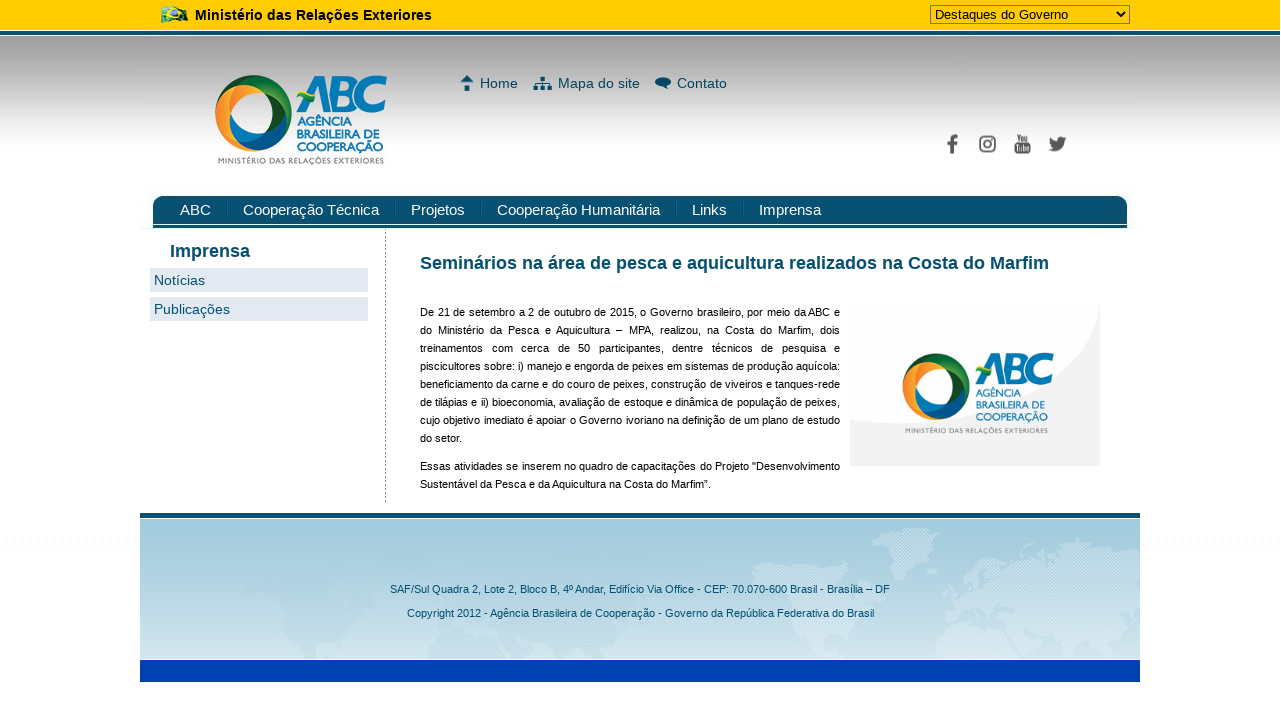

--- FILE ---
content_type: text/html; charset=utf-8
request_url: https://www.abc.gov.br/imprensa/mostrarconteudo/643
body_size: 4466
content:
<!DOCTYPE html>
<html>
<head>
    <meta charset="utf-8" />
    <meta name="viewport" content="width=device-width" />
    <title>Agência Brasileira de Cooperação</title>
    <link href="/Content/ABC/abc.css" rel="stylesheet" type="text/css" />
    <link href="/Content/ABC/menu_horizontal.css" rel="stylesheet" type="text/css" />
    <link href="/Content/ABC/easy_slider.css" rel="stylesheet" type="text/css" />
    <link href="/Content/ABC/custom.css" type="text/css" rel="stylesheet" />
    <link href="/Content/ABC/facebox.css" type="text/css" rel="stylesheet" />
    <link href="/Content/ABC/lightbox.css" type="text/css" rel="stylesheet" />


    <script type="text/javascript" src="/scripts/jquery.js"></script>
    <script type="text/javascript" src="/scripts/easySlider1.7.js"></script>
    <script type='text/javascript' src="/scripts/facebox.js"></script>

    <script type="text/javascript" src="/scripts/angular/textAngular/angular.min.js"></script>
    <script type="text/javascript" src="/scripts/angular/textAngular/angular-resource.min.js"></script>
    <script type="text/javascript" src="/scripts/angular/textAngular/textAngular-sanitize.min.js"></script>
    <script type="text/javascript" src="/scripts/angular/textAngular/textAngular.min.js"></script>
    <script type="text/javascript" src="/scripts/angular/siteAbcApp.js"></script>

    
<style>
    #footer-brasil {
   background: none repeat scroll 0% 0% #0042b1;
   padding: 1em 0px;
   max-width: 100%;
}

    #footer {
   
    background-repeat: repeat-x;
    float: left;
    width: 100%;
    margin-top:1px;
 
}

 

</style>
</head>


<body>
    <div style="display:none">
        <div id="barra-brasil" style="background:x7F7F7F; height: 20px; padding:0 0 0 10px;display:block;">
            <ul id="menu-barra-temp" style="list-style:none;">
                <li style="display:inline; float:left;padding-right:10px; margin-right:10px; border-right:1px solid #EDEDED">
                    <a href="http://brasil.gov.br" style="font-family:Sans,sans-serif; text-decoration:none; color:white;">Portal do Governo Brasileiro</a>
                </li>
                <li>
                    <a style="font-family:Sans,sans-serif; text-decoration:none; color:white;" href="http://epwg.governoeletronico.gov.br/barra/atualize.html">Atualize sua Barra de Governo</a>
                </li>
            </ul>
        </div>
    </div>
    <div id="barra">
        <center>
            <div id="barra_centro" class="combo" style="width:980px; margin-top:5px;">
                <div style="float: left; margin-left: 10px;">
                    <img src="/Content/ABC/imagens/bandeira_home.jpg" />
                </div>
                <div style="float: left; margin-left: 5px; margin-top:2px; font-family: Arial; font-size: 14px;">
                    <b>Ministério das Relações Exteriores</b>
                </div>
                <SELECT class=textoCombo title="Paginas do Governo Federal" tabIndex=1 onchange="javascript:if(this.value != '') window.open(this.value,'ABC','');" size=1 name=sltVoce style="float: right; background-color: #ffcc01;">
                    <OPTION value="" selected>
                        Destaques do
                        Governo
                    </OPTION>
                    <OPTION value=http://www.brasil.gov.br>
                        Portal do
                        Governo Federal
                    </OPTION>
                    <OPTION value=http://www.e.gov.br>
                        Portal
                        de Serviços do Governo
                    </OPTION>
                    <OPTION value=http://www.agenciabrasil.gov.br>
                        Portal da Agência de
                        Notícias
                    </OPTION>
                    <OPTION value=http://www.brasil.gov.br/emquestao>
                        Em Questão
                    </OPTION>
                    <OPTION value=http://www.fomezero.gov.br>
                        Programa Fome
                        Zero
                    </OPTION>
                </SELECT>
            </div>
        </center>
    </div>
    <!-- Fim da Barra do Governo -->

    <div id="corpo">
        <div id="page">

            <div id="topo">
                <a href="/" id="gohome"></a>
                <div id="usa">
                    <a href="/" id="port"></a>
                    <a href="#" onclick="jQuery.facebox('<b>Maintenance Mode</b><br>This content is currently undergoing maintenance.<br>Sorry for the inconvenience.');" id="eng"></a>
                    <a href="#" onclick="jQuery.facebox('<b>Le mode de maintenance</b><br>Ce contenu est actuellement en maintenance.<br>Désolé pour la gêne occasionnée.');" id="fra"></a>
                </div>
                <div id="menu_topo">
                    <a href="/" id="home">Home</a>
                    <a href="#" id="mapa">Mapa do site</a>
                    <a href="/SobreABC/Contato" id="contato">Contato</a>
                </div>
                <div id="menu_redes">
                    <a href="https://www.facebook.com/ABCgovBr/" target="_blank" id="face"></a>
                    <a href="https://www.instagram.com/abcgovbr/" target="_blank" id="insta"></a>
                    <a href="https://www.youtube.com/channel/UCo3qy3AS3QFeYkbY1WGC16w" target="_blank" id="youtube"></a>
                    <a href="https://twitter.com/ABCgovBr" target="_blank" id="twitter"></a>
                </div>
                <div id="links">
                    <ul class="menu-hv">
                        <li>
                            <a href="#">ABC</a>
                            <ul>
                                <li><a href="/SobreABC/Introducao">ABC</a></li>
                                <li><a href="/SobreABC/Introducao">Introdução</a></li>
                                <li><a href="/SobreABC/Historico">Histórico</a></li>
                                <li><a href="/SobreABC/Direcao">Direção e Organograma</a></li>
                                <li><a href="/SobreABC/Transparencia">Transparência</a></li>
                                <li><a href="/SobreABC/Contatos">Contatos</a></li>
                            </ul>
                        </li>
                        <li>
                            <a href="#">Cooperação Técnica</a>
                            <ul>
                                <li><a href="/CooperacaoTecnica/Historico">Cooperação Técnica</a></li>
                                <li><a href="/CooperacaoTecnica/Historico">Histórico</a></li>
                                
                                <li><a href="/CooperacaoTecnica/OBrasileaCooperacao">O Brasil e a Cooperação Técnica Internacional</a></li>
                                <li>
                                    <a href="/CooperacaoTecnica/Vertentes">Vertentes da Cooperação Técnica Internacional</a>
                                    <ul>
                                        <li><a href="/CooperacaoTecnica/ModalidadesCooperacaoTecnica">Modalidades de Cooperação Técnica</a></li>

                                    </ul>
                                </li>
                                <li><a href="/CooperacaoTecnica/AcordosVigentes">Acordos Vigentes</a></li>
                                <li><a href="/imprensa/manuais">Manuais</a></li>
                            </ul>
                        </li>
                        
                        <li>
                            <a href="#">Projetos</a>
                            <ul>
                                <li><a href="/Projetos/CooperacaoSulSul">Projetos</a></li>
                                <li><a href="/Projetos/CooperacaoRecebida">Cooperação Recebida</a></li>
                                <li><a href="/Projetos/CooperacaoSulSul">Cooperação Sul-Sul</a></li>
                                <li><a href="/Projetos/pesquisa">Pesquisa de Projetos</a></li>
                                <li><a href="http://www.abc.gov.br/sigap/" target="_blank">SIGAP</a></li>
                            </ul>
                        </li>
                        <li>
                            <a href="#">Cooperação Humanitária</a>
                            <ul>
                                <li><a href="/Projetos/CooperacaoHumanitaria">Cooperação Humanitária</a></li>
                                <li><a href="/Projetos/CooperacaoHumanitaria">Coordenação-Geral de Cooperação Humanitária (CGCH)</a></li>
                            </ul>
                        </li>
                        
                        <li>
                            <a href="/Link/Links">Links</a>
                            <ul>
                                <li><a href="/Link/Links">Links</a></li>
                                <li><a href="/Link/Biblioteca">Biblioteca</a></li>
                                <li><a href="/Link/Economia">Economia: Informações Estatísticas e Econômicas</a></li>
                                <li><a href="/Link/EducacaoMeioAmbienteCiencia">Educação, Meio Ambiente,  Ciência e Tecnologia</a></li>
                                <li><a href="/Link/GovernosEstrangeiros">Governos Estrangeiros e Agências Bilaterais</a></li>
                                <li><a href="/Link/Organismos">Organismos Internacionais</a></li>
                                <li><a href="/Link/Legislacao">Legislação</a></li>
                                <li><a href="/Link/PoderLegislativo">Poder Legislativo</a></li>
                                
                                <li><a href="/Link/Mercosul">MERCOSUL</a></li>
                                <li><a href="/Link/Abipti">ABIPTI: Associação Brasileira das Instituições de Pesquisa Tecnológica</a></li>
                                <li><a href="/Link/PortalNex">PORTAL NEX</a></li>
                            </ul>
                        </li>

                        <li>
                            <a href="/imprensa">Imprensa</a>
                            <ul>
                                <li><a href="/imprensa">Imprensa</a></li>
                                <li><a href="/imprensa/abc">Notícias</a></li>
                            </ul>
                        </li>
                        <!-- <li><a href="/imprensa/publicacoes">Publicações</a></li>-->
                    </ul>
                </div>
            </div>


            <div id="conteudo" ng-app="siteAbcApp">
                

<div id="pont">
    <div id="menuesquerdo">
        
    <h1 style="margin-left: 20px;">
    <span id="ctl00_menu_secao_principal">Imprensa</span>
</h1>
<span id="ctl00_menu_template_menu">
    <ul class="accordion" id="accordion-1">
        <li><a href="/imprensa/abc">Notícias</a></li>
        <li><a href="/imprensa/publicacoes">Publicações</a></li>
    </ul>
</span>

    </div>
    
    <div id="impressao">
        
    <script>
        var abre_grande = function (id, tamanho) {
            jQuery.facebox('<img src="/api/conteudoimagem/' + id + '/' + tamanho + '">');
        }
        angular.module('siteAbcApp')
            .value('conteudoNoticia', "\u003chtml\u003e\u003cp\u003eDe 21 de setembro a 2 de outubro de 2015, o Governo brasileiro, por meio da ABC e do Ministério da Pesca e Aquicultura – MPA, realizou, na Costa do Marfim, dois treinamentos   com cerca de 50 participantes, dentre técnicos de pesquisa e piscicultores sobre: i) manejo e engorda de peixes em sistemas de produção aquícola: beneficiamento da carne e do couro de peixes, construção de viveiros e tanques-rede de tilápias e ii) bioeconomia, avaliação de estoque e dinâmica de população de peixes, cujo objetivo imediato é apoiar o Governo ivoriano na definição de um plano de estudo do setor.\u003c/p\u003e\u003cp\u003eEssas atividades se inserem no quadro de capacitações do Projeto \"Desenvolvimento Sustentável da Pesca e da Aquicultura na Costa do Marfim”.\u003c/p\u003e\u003c/html\u003e")
            .controller('mostrarNoticiaController', function($scope, conteudoNoticia){
                $scope.conteudoNoticia = conteudoNoticia;
            });
    </script>
    <style>
        #noticia table {
            border-collapse: collapse;
        }

        #noticia th, td {
            border: 1px solid;
            padding: 3px;
        }

        #noticia tr:nth-child(even) {
            background-color: #f2f2f2;
        }
    </style>
    </br>
    <div id="noticia" ng-controller="mostrarNoticiaController">
        <span>
            <h1>Semin&#225;rios na &#225;rea de pesca e aquicultura realizados na Costa do Marfim</h1>
                    <div class="dir" style="max-width:700px; display: block; margin-left: 20px; margin-top: 28px; cursor: pointer;" id="mostra_imagem_pq_464">
                        <img src="/api/conteudoimagem/401/pq" alt="Semin&#225;rios na &#225;rea de pesca e aquicultura realizados na Costa do Marfim" alt="Foto Destaque" border="0" id="fotinho" class="foto1" onclick="abre_grande(401,'gd')" width="250" />
                    </div>
            <b>
                    <div style="text-align: left;">
                        <h4><span style="font-weight: bold;"></span></h4>
                    </div>
            </b>
        </span>
        <div style="text-align:justify;" ta-bind="text" ng-model="conteudoNoticia">
        </div>
                
        <div style="text-align:center;">
        </div>
    </div>

    </div>
</div> 
	







<!---- Exemplo Área da Esquerda

<h1 style="margin-left:20px;">
            <span>Título Rota</span>
        </h1>
        <ul class="accordion" id="accordion-1">
            <li><a href="#">Link1</a></li>
            <li><a href="#">Link2 - Com Filho</a>
                <ul>
                    <li><a href="#"></a></li>       
                </ul>
            </li>
        </ul>
-->
  



<!---- Exemplo Area da Direita
<div id="breadcrumb">
            <a href="#" class="cinzamediohome">Home</a> » <span class="cinzamediohome">Cooperação Técnica »</span>  <a href="#" class="cinzamediohome">Histórico</a> 
        </div>
        <div id="noticia">
            <h1>Título do Conteúdo</h1>
            <p align="justify">Conteudo</p> 
	        <br/>
	        <div class="tools"></div>        
        </div>
-->          


            </div>


            <div id="rodape">
                <div id="rodape_centro">
                    <div id="assinatura">

                    SAF/Sul Quadra 2, Lote 2, Bloco B, 4º Andar, Edifício Via Office - CEP: 70.070-600 Brasil - Brasília – DF
                    <br /><br />
                    Copyright 2012 - Agência Brasileira de Cooperação - Governo da República Federativa do Brasil
                </div> 


                </div>
            </div>
            <div id="footer">
                <div id="footer-brasil"></div>
            </div>
          
        </div>
    </div>

    
    
    <script type="text/javascript" src="/scripts/facebox.js"></script>
    <script type="text/javascript" src="/scripts/js_data.js"></script>


    <script src="http://barra.brasil.gov.br/barra.js" type="text/javascript"></script>
</body>
</html>


--- FILE ---
content_type: text/css
request_url: https://www.abc.gov.br/Content/ABC/abc.css
body_size: 3124
content:
#barra {
	background-color: #FC0;
	height: 30px;
	width: 100%;
	float: left;
}
body {
font-family: Verdana, Geneva, sans-serif;
font-size: 11px;
margin: 0px;
padding: 0px;
}

h1 {
font-size:18px;
line-height: 24px;
font-family: Verdana, Geneva, sans-serif;
color: #065172;
margin-top: 5px;
margin-bottom: 20px;
}
h2 {
font-size:16px;
line-height: 21px;
font-family: Verdana, Geneva, sans-serif;
margin-top: 5px;
margin-bottom: 10px;
color: #065172;
}
h3 {
font-size:14px;
line-height: 18px;
font-family: Verdana, Geneva, sans-serif;
color: #065172;
margin-top: 5px;
margin-bottom: 10px;
}
h4 {
font-size:12px;
line-height: 15px;
font-family: Verdana, Geneva, sans-serif;
color: #065172;
margin-top: 5px;
margin-bottom: 10px;
}
p {
}
a {
	color: #065172;
	text-decoration: none;
	/*text-decoration: underline;*/
}

a:hover {
color: #0781B5;
text-decoration: none;
cursor:pointer;
}

#corpo {
	float: left;
	width: 100%;
	background-image: url(imagens/bg.jpg);
	background-repeat: repeat-x;
}
#page {
	width: 1000px;
	margin-top: 0px;
	margin-right: auto;
	margin-bottom: 0px;
	margin-left: auto;
}
#topo {
    background-image: url(imagens/bg_topo_abc.jpg);
    float: left;
    height: 199px;
    width: 1000px;
}
a#gohome {
	float: left;
	width: 140px;
	margin-left: 40px;
	margin-top: 20px;
	height: 120px;
}


#menu_redes {
    float: right;
    width: 200px;
    margin-top: 85px;
    font-size: 11px;
    font-family: Verdana, Geneva, sans-serif;
    background-repeat: no-repeat;
    height: 40px;
    background-position: 380px 0px;
    padding-top: 3px;
    font-weight: bold;
}

#menu_redes a {
    color: dimgray;
    text-decoration: none;    
    
}

a#face {
    background-image: url(imagens/ms_abc-01.png);
    background-repeat: no-repeat;
    padding-left: 35px;
    padding-top: 5px;
    padding-bottom: 5px;
    background-position: left center;
}


.captcha {
    background-image: url(imagens/refresh.png);
    background-repeat: no-repeat;
    padding-left: 35px;
    padding-top: 5px;
    padding-bottom: 5px;
    background-position: left center;
    cursor:pointer;
}


a#insta {
    background-image: url(imagens/ms_abc-04.png);
    background-repeat: no-repeat;
    padding-left: 35px;
    padding-top: 5px;
    padding-bottom: 5px;
    background-position: left center;
}
a#twitter {
    background-image: url(imagens/ms_abc-03.png);
    background-repeat: no-repeat;
    padding-left: 35px;
    padding-top: 5px;
    padding-bottom: 5px;
    background-position: left center;
}
a#youtube {
    background-image: url(imagens/ms_abc-02.png);
    background-repeat: no-repeat;
    padding-left: 35px;
    padding-top: 5px;
    padding-bottom: 5px;
    background-position: left;
    font-weight: bold;
}
a#face:hover {
    background-image: url(imagens/ms_abc-over-01.png);
}
a#insta:hover {
    background-image: url(imagens/ms_abc-over-04.png);
}
a#twitter:hover {
    background-image: url(imagens/ms_abc-over-03.png);
}
a#youtube:hover {
    background-image: url(imagens/ms_abc-over-02.png);
}

#menu_topo {
    float: left;
    width: 380px;
    margin-top: 25px;
    color: #065172;
    font-size: 14px;
    font-family: Verdana, Geneva, sans-serif;
    background-repeat: no-repeat;
    height: 27px;
    background-position: 380px 0px;
    margin-top: 45px;
    margin-left:140px;
}
#busca form input#text {
	width: 250px;
	border: 1px solid #EAEAEA;
	background-color: #EAEAEA;
	margin-top: 4px;
}
a#mapa {
	background-image: url(imagens/map.png);
	background-repeat: no-repeat;
	padding-left: 25px;
	background-position: left center;
}

#menu_topo a {
	margin-right: 15px;
	color: #05435F;
	text-decoration: none;
	float: left;
	padding-top: 0px;
}
#menu_topo a:hover {
	color: #07638C;
}


#menuesquerdo {
	float: left;
	width: 220px;
	margin-right: 10px;
	background-repeat: repeat-y;
	background-position: right;
	padding-top: 10px;
	padding-left: 0px;
	margin-left: 10px;
}
#menuesquerdo ul  {
	padding: 0px;
	margin: 0px;
}
#menuesquerdo ul li a {
	font-size: 14px;
	font-weight: normal;
	background-color: #e3eaf1;
	display: block;
	width: 210px;
	padding: 4px;
	text-decoration: none;
}
#menuesquerdo ul li a.dcjq-parent.active {
	background-image: url(imagens/seta1.png);
	background-repeat: no-repeat;
	background-position: 200px center;
	background-color: #e3eaf1;
}
#menuesquerdo ul li ul li a{
	padding-left: 24px;
	font-size: 12px;
	width: 190px;
	border-bottom-width: 1px;
	border-bottom-style: dashed;
	border-bottom-color: #e9eff5;
	background-color: #FFF;
	background-image: url(imagens/seta2.png);
	background-position: left center;
	background-repeat: no-repeat;
}
#menuesquerdo ul li ul li ul li a{
	font-size: 11px;
	padding-left: 34px;
	width: 180px;
	border-bottom-width: 1px;
	border-bottom-style: dashed;
	border-bottom-color: #e9eff5;
	background-position: 10px;
}
#menuesquerdo ul li ul li ul li ul li a {
	font-size: 11px;
	padding-left: 44px;
	width: 170px;
	font-weight: normal;
	background-position: 20px;
}

a#home {
	background-image: url(imagens/home.png);
	padding-left: 20px;
	background-repeat: no-repeat;
	background-position: left center;
}
a#contato {
	background-image: url(imagens/contact.png);
	background-repeat: no-repeat;
	padding-left: 22px;
	background-position: left center;
}
span#lupa {
	background-image: url(imagens/search.png);
	background-repeat: no-repeat;
	padding-left: 22px;
	background-position: left center;
	float: left;
}
#busca form #bot {
	height: 25px;
	width: 25px;
	float: right;
	margin-right: 14px;
}
#menu_topo #busca form {
	float: right;
	width: 300px;
}
#menu_topo #busca {
	float: right;
	width: 310px;
}
#usa {
	float: right;
	width: 155px;
	margin-right: 12px;
	height: 20px;
}
a#port {
	float: left;
	height: 17px;
	width: 25px;
	margin-top: 1px;
	margin-right: 5px;
	margin-left: 5px;
}
a#port:hover {
	background-image: url(imagens/brasil_hv.png);
	background-repeat: no-repeat;
	background-position: 3px 5px;
}
a#eng {
	float: left;
	height: 17px;
	width: 25px;
	margin-top: 1px;
	margin-right: 5px;
}
a#eng:hover {
	background-image: url(imagens/eng_hv.jpg);
	background-repeat: no-repeat;
	background-position: 2px 5px;
}
a#fra {
	float: left;
	height: 17px;
	width: 25px;
	margin-top: 1px;
	margin-right: 5px;
}
a#fra:hover {
	background-image: url(imagens/fra_hv.png);
	background-repeat: no-repeat;
	background-position: 1px 5px;
	}
a#mais {
	float: left;
	height: 17px;
	width: 29px;
	margin-top: 1px;
	margin-right: 5px;
	
}
a#mais:hover {
	background-image: url(imagens/a_sprite.png);
	background-repeat: no-repeat;
	background-position: 6px 4px;
}
a#menos {
	float: left;
	height: 17px;
	width: 25px;
	margin-top: 1px;
}
a#menos:hover {
	background-image: url(imagens/a_sprite.png);
	background-repeat: no-repeat;
	background-position: -28px 4px;
}
#links {
	float: left;
	width: 100%;
}
#conteudo {
	width: 1000px;
	margin-top: 0px;
	margin-right: auto;
	margin-bottom: 0px;
	margin-left: auto;
	font-size: 11px;
}
#pont {
	width: 1000px;
	background-image: url(imagens/pont.png);
	background-repeat: repeat-y;
	background-position: 245px;
	float: left;
	padding: 0px;
}
#atlas {
	width: 1000px;
	float: left;
}
#combos 
{
	background-image: url(imagens/box_combos.jpg);
	background-repeat: no-repeat;
	float: left;
	width: 210px;
	height: 310px;
}
#combos form {
	margin-top: 10px;
	margin-right: 10px;
	margin-bottom: 10px;
	margin-left: 20px;
}
#combos form select 
{
background-color: #a2cbdd;
float: left;
width: 180px;
margin-top: 10px;
margin-bottom: 10px;
font-family: Verdana, Geneva, sans-serif;
color: #065172;
padding: 3px;
border-top-style: none;
border-right-style: none;
border-bottom-style: none;
border-left-style: none;
}
a#pesq {
	background-image: url(imagens/pesquisa_avancada.png);
	background-repeat: no-repeat;
	float: left;
	height: 30px;
	width: 180px;
	margin-top: 10px;
	margin-bottom: 20px;
	margin-left: 20px;
}
a#pesq:hover {
	background-image: url(imagens/pesquisa_avancada_hv.png);
}
#combos h2 
{
    font-weight: bold;
    font-size: 15px;
	margin-left:20px;
	margin-top: 20px;
	margin-bottom:10px;
	margin-right:10px;
	color:#FFF;
	}
#mundi {
	float: left;
	width: 780px;
}

#destaques {
	width: 980px;
	margin-left: 13px;
	float: left;
	border-top-width: 3px;
	border-top-style: solid;
	border-top-color: #065172;
	margin-top: 3px;
	border-bottom-width: 3px;
	border-bottom-style: solid;
	border-bottom-color: #065172;
	padding-top: 0px;
	padding-right: 0px;
	padding-bottom: 20px;
	padding-left: 0px;
}
#destaques2 {
	width: 980px;
	margin-left: 13px;
	float: left;
	margin-top: 3px;
	padding-right: 0px;
	padding-bottom: 0px;
	padding-left: 0px;
}
.rig {
	float: right;
	width: 45%;
}
.rig_pont {
	float: right;
	width: 47%;
}
.lef {
	float: left;
	width: 45%;
}
.lef_pont {
	float: left;
	width: 45%;
	padding-left: 2%;
	background-image: url(imagens/pont.png);
	background-repeat: repeat-y;
	background-position: center top;
}
ul {
	margin: 0px;
	padding: 20px;
	list-style-position: inside;
}
ul li {
	margin-top: 5px;
	margin-bottom: 5px;
}
.pont {
	background-image: url(imagens/pont.png);
	background-repeat: repeat-y;
	background-position: center top;
}
ul.generico li {
	list-style-position: inside;
	list-style-type: none;
	background-image: url(imagens/blue_point.gif);
	background-repeat: no-repeat;
	background-position: left 5px;
	padding-left: 10px;
	margin-top: 5px;
	margin-bottom: 10px;
}
#rodape {
	background-image: url(imagens/bg_footer.jpg);
	background-repeat: repeat-x;
	float: left;
	width: 100%;
	margin-top: 10px;
	padding-top: 20px;
}
#rodape_centro {
	width: 990px;
	margin-top: 10px;
	margin-right: auto;
	margin-bottom: 10px;
	margin-left: auto;
}
#rodape ul.generico {
	width: 150px;
	margin-right: 5px;
	margin-left: 5px;
	float: left;
	font-size: 11px;
}
#rodape ul.generico li {
	padding: 0px;
	list-style-position: inside;
	list-style-type: none;
	background-image: none;
}
#assinatura {
	padding-top: 20px;
	padding-bottom: 20px;
	text-align: center;
	color: #065172;
	margin-top: 20px;
	margin-bottom: 20px;
	width: 100%;
	float: left;
}

.foto1 {
float: left;
margin-top: 0px;
margin-right: 20px;
margin-bottom: 5px;
margin-left: 0px;
}
.dest {
float: left;
width: 100%;
padding-bottom: 10px;
}
.news {
float: left;
width: 100%;
}

#noticia {
	float: right;
	width: 700px;
	line-height: 18px;
	margin-left: 10px;
	margin-right: 20px;
}
#noticia p , #noticia h1   {
	margin-top: 10px;
	margin-bottom: 10px;
}
#noticia h2 {
font-family: Verdana, Geneva, sans-serif;
font-size: 18px;
margin-top: 10px;
margin-bottom: 10px;
padding: 0px;
}
#breadcrumb {
	float: right;
	width: 700px;
	margin-left: 10px;
	font-size: 11px;
	text-align: right;
	margin-top: 5px;
	margin-bottom: 5px;
	margin-right: 20px;
	padding-top: 5px;
	padding-bottom: 5px;
}
#breadcrumb a {
	margin-right: 5px;
	margin-left: 5px;
}
#breadcrumb strong {
	font-size: 12px;
	color: #065172;
	margin-right: 5px;
	margin-left: 5px;
}


#noticia .foto1 {
	float: right;
	margin-bottom: 10px;
	margin-left: 10px;
	margin-top: 0px;
}
#noticia .foto2 {
	float: left;
	margin-bottom: 10px;
	margin-top: 0px;
	margin-right: 10px;
}
.tools  {
	float: left;
	width: 690px;
	padding-top: 10px;
	padding-bottom: 10px;
	border-top-width: 1px;
	border-top-style: dashed;
	border-top-color: #065172;
	text-align: right;
	padding-right: 10px;
}
.tools2  {
	float: left;
	width: 690px;
	padding-top: 10px;
	padding-bottom: 10px;
	border-top-width: 1px;
	border-top-style: dashed;
	border-top-color: #065172;
	text-align: left;
	padding-right: 10px;
}
.print {
	background-image: url(../images/print.png);
	padding-left: 20px;
	float: right;
	background-repeat: no-repeat;
	margin-left: 20px;
}
.send {
	float: right;
	background-image: url(../images/letter.png);
	background-repeat: no-repeat;
	padding-left: 25px;
}
.tools a {
font-weight: bold;
text-decoration: none;
font-family: Verdana, Geneva, sans-serif;
font-size: 14px;
}
.tools a:hover {
	color: #07659F;
}
.gerarpdf  {
	font-weight: bold;
	text-decoration: none;
	font-family: Verdana, Geneva, sans-serif;
	font-size: 14px;
	color: #065172;
	background-image: url(../images/print.png);
	padding-left: 25px;
	float: right;
	background-repeat: no-repeat;
	margin-left: 20px;
}
.lista {
	float: left;
	width: 100%;
	padding-top: 10px;
	padding-bottom: 10px;
	border-bottom-width: 1px;
	border-bottom-style: dashed;
	border-bottom-color: #065172;
}
.paginacao {
	float: left;
	width: 690px;
	padding-top: 10px;
	padding-bottom: 10px;
	text-align: center;
	padding-right: 10px;
}
#ant {
background-image: url(../images/ant.png);
float: left;
padding-left: 15px;
background-repeat: no-repeat;
font-family: Verdana, Geneva, sans-serif;
font-weight: bold;
text-decoration: none;
padding-top: 5px;
padding-bottom: 5px;
background-position: left center;
}
#prox {
background-image: url(../images/prox.png);
float: right;
background-repeat: no-repeat;
font-family: Verdana, Geneva, sans-serif;
font-weight: bold;
text-decoration: none;
padding-top: 5px;
padding-bottom: 5px;
background-position: right center;
padding-right: 15px;
}


.accordion li
{
    list-style: none;
}
.accordion li.text 
{
    margin-bottom: 1em; 
    line-height: 1.5em;
}

body,html,div,blockquote,img,label,p,h1,h2,h3,h4,h5,h6,pre,ul,ol,li,dl,dt,dd,form,a,fieldset,input,th,td{border:0;outline:none;margin:0;}
.text-center {text-align: center;}
.wrap {width: 960px; margin: 0 auto;}
.demo-container {padding: 20px; float: left; width: 260px;}
.demo-container h4 {font-size: 14px; margin: 0 0 5px 0;}
.clear {clear: both;}

.dcjq-count {
	float: right;
	display: none;
}

.mostrar_detalhes {
}
 
.ocultar_detalhes {
    display:none;
}

.campo {
width: 400px;
height: 20px;
border: 1px solid #EAEAEA;
background-color: #EAEAEA;
margin-top: 4px;
}

--- FILE ---
content_type: text/css
request_url: https://www.abc.gov.br/Content/ABC/easy_slider.css
body_size: 566
content:
/* Easy Slider */

	#slider ul, #slider li,
	#slider2 ul, #slider2 li{	
		margin:0;
		padding:0;
		list-style:none;
		}
	#slider2{margin-top:1em;}
div.legenda {
	color: #FFF;
	background-color: #065172;
	float: left;
	height: 30px;
	width: 450px;
	margin-left: 0px;
	font-size: 12px;
	margin-top: 2px;
	padding: 4px;
}
	#slider li, #slider2 li{
	/* 
			define width and height of list item (slide)
			entire slider area will adjust according to the parameters provided here
		*/ 
		width:450px;
	height:365px;
	overflow:hidden;
		}	
		
	/* numeric controls */	

	ol#controls{
	padding:0;
	height:20px;
	float: right;
	margin-top: -390px;
	margin-right: -10px;
		}
	ol#controls li{
	margin:0 0px 0 0;
	padding: 0;
	float:left;
	list-style:none;
	height:20px;
	line-height:20px;
		}
	ol#controls li a{
	float:left;
	height:20px;
	line-height:20px;
	border:1px solid #ccc;
	background:#70a6bd;
	color:#07415b;
	padding:0 7px;
	text-decoration:none;
		}
ol#controls li.current a, ol#controls li a:hover{
	background:#07415b;
	color:#fff;
		}
	ol#controls li a:focus, #prevBtn a:focus, #nextBtn a:focus{outline:none;}
	
/* // Easy Slider */


--- FILE ---
content_type: text/css
request_url: https://www.abc.gov.br/Content/ABC/custom.css
body_size: 296
content:
.frmCinza { font-family:Arial; font-size:10px; color:#555555; background-color:#e0e0e0; border:1px solid; border-color:#666666; height:19px;} a.frmCinza { font-family:Arial; font-size:10px; color:#555555; background-color:#e0e0e0; border:1px solid; border-color:#666666; text-decoration: none; font-weight: none; height:19px;}.rato { color: #075494; font-size: 11px; font-family: arial; font-weight: normal } a.rato { color: #075494; font-size: 11px; font-family: arial; font-weight: none; text-decoration: underline; }.geral {
	margin: 0px;
	padding: 0px;
	font-family: Tahoma, Verdana, Arial, Helvetica, sans-serif;
	font-size: 11px;
}

--- FILE ---
content_type: application/x-javascript
request_url: https://www.abc.gov.br/scripts/angular/siteAbcApp.js
body_size: 67
content:
'use strict';
angular.module('siteAbcApp', ['textAngular'])

